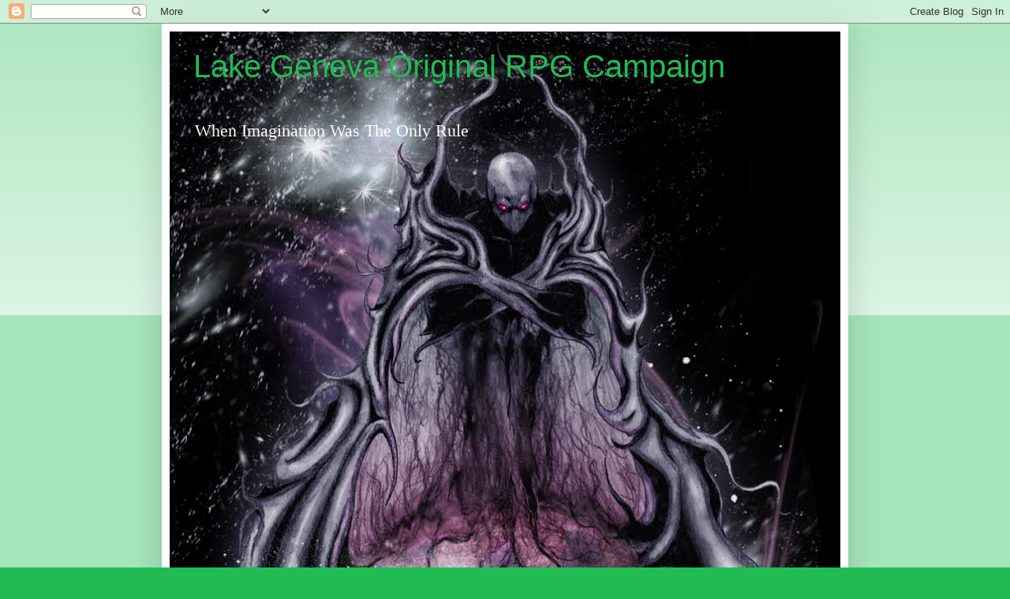

--- FILE ---
content_type: text/html; charset=UTF-8
request_url: https://lakegenevaoriginalrpg.blogspot.com/2019/11/
body_size: 16693
content:
<!DOCTYPE html>
<html class='v2' dir='ltr' lang='en'>
<head>
<link href='https://www.blogger.com/static/v1/widgets/4128112664-css_bundle_v2.css' rel='stylesheet' type='text/css'/>
<meta content='width=1100' name='viewport'/>
<meta content='text/html; charset=UTF-8' http-equiv='Content-Type'/>
<meta content='blogger' name='generator'/>
<link href='https://lakegenevaoriginalrpg.blogspot.com/favicon.ico' rel='icon' type='image/x-icon'/>
<link href='http://lakegenevaoriginalrpg.blogspot.com/2019/11/' rel='canonical'/>
<link rel="alternate" type="application/atom+xml" title="Lake Geneva Original RPG Campaign - Atom" href="https://lakegenevaoriginalrpg.blogspot.com/feeds/posts/default" />
<link rel="alternate" type="application/rss+xml" title="Lake Geneva Original RPG Campaign - RSS" href="https://lakegenevaoriginalrpg.blogspot.com/feeds/posts/default?alt=rss" />
<link rel="service.post" type="application/atom+xml" title="Lake Geneva Original RPG Campaign - Atom" href="https://www.blogger.com/feeds/6642291883699025551/posts/default" />
<!--Can't find substitution for tag [blog.ieCssRetrofitLinks]-->
<meta content='http://lakegenevaoriginalrpg.blogspot.com/2019/11/' property='og:url'/>
<meta content='Lake Geneva Original RPG Campaign' property='og:title'/>
<meta content='When Imagination Was The Only Rule' property='og:description'/>
<title>Lake Geneva Original RPG Campaign: November 2019</title>
<style type='text/css'>@font-face{font-family:'Cambria';font-style:normal;font-weight:700;font-display:swap;src:url(//fonts.gstatic.com/l/font?kit=GFDvWAB9jnWLT-HIIwkuu7V4NQ&skey=5202a3b6f5388b49&v=v18)format('woff2');unicode-range:U+0000-00FF,U+0131,U+0152-0153,U+02BB-02BC,U+02C6,U+02DA,U+02DC,U+0304,U+0308,U+0329,U+2000-206F,U+20AC,U+2122,U+2191,U+2193,U+2212,U+2215,U+FEFF,U+FFFD;}</style>
<style id='page-skin-1' type='text/css'><!--
/*
-----------------------------------------------
Blogger Template Style
Name:     Simple
Designer: Blogger
URL:      www.blogger.com
----------------------------------------------- */
/* Content
----------------------------------------------- */
body {
font: normal normal 30x Georgia, Utopia, 'Palatino Linotype', Palatino, serif;
color: #000000;
background: #21bb53 none repeat scroll top left;
padding: 0 40px 40px 40px;
}
html body .region-inner {
min-width: 0;
max-width: 100%;
width: auto;
}
h2 {
font-size: 22px;
}
a:link {
text-decoration:none;
color: #21bb53;
}
a:visited {
text-decoration:none;
color: #21bb53;
}
a:hover {
text-decoration:underline;
color: #21bb53;
}
.body-fauxcolumn-outer .fauxcolumn-inner {
background: transparent url(https://resources.blogblog.com/blogblog/data/1kt/simple/body_gradient_tile_light.png) repeat scroll top left;
_background-image: none;
}
.body-fauxcolumn-outer .cap-top {
position: absolute;
z-index: 1;
height: 400px;
width: 100%;
}
.body-fauxcolumn-outer .cap-top .cap-left {
width: 100%;
background: transparent url(https://resources.blogblog.com/blogblog/data/1kt/simple/gradients_light.png) repeat-x scroll top left;
_background-image: none;
}
.content-outer {
-moz-box-shadow: 0 0 40px rgba(0, 0, 0, .15);
-webkit-box-shadow: 0 0 5px rgba(0, 0, 0, .15);
-goog-ms-box-shadow: 0 0 10px #333333;
box-shadow: 0 0 40px rgba(0, 0, 0, .15);
margin-bottom: 1px;
}
.content-inner {
padding: 10px 10px;
}
.content-inner {
background-color: #ffffff;
}
/* Header
----------------------------------------------- */
.header-outer {
background: transparent none repeat-x scroll 0 -400px;
_background-image: none;
}
.Header h1 {
font: normal normal 40px Arial, Tahoma, Helvetica, FreeSans, sans-serif;
color: #21bb53;
text-shadow: -1px -1px 1px rgba(0, 0, 0, .2);
}
.Header h1 a {
color: #21bb53;
}
.Header .description {
font-size: 140%;
color: #ffffff;
}
.header-inner .Header .titlewrapper {
padding: 22px 30px;
}
.header-inner .Header .descriptionwrapper {
padding: 0 30px;
}
/* Tabs
----------------------------------------------- */
.tabs-inner .section:first-child {
border-top: 1px solid #eeeeee;
}
.tabs-inner .section:first-child ul {
margin-top: -1px;
border-top: 1px solid #eeeeee;
border-left: 0 solid #eeeeee;
border-right: 0 solid #eeeeee;
}
.tabs-inner .widget ul {
background: #f5f5f5 url(https://resources.blogblog.com/blogblog/data/1kt/simple/gradients_light.png) repeat-x scroll 0 -800px;
_background-image: none;
border-bottom: 1px solid #eeeeee;
margin-top: 0;
margin-left: -30px;
margin-right: -30px;
}
.tabs-inner .widget li a {
display: inline-block;
padding: .6em 1em;
font: normal normal 14px Arial, Tahoma, Helvetica, FreeSans, sans-serif;
color: #000000;
border-left: 1px solid #ffffff;
border-right: 1px solid #eeeeee;
}
.tabs-inner .widget li:first-child a {
border-left: none;
}
.tabs-inner .widget li.selected a, .tabs-inner .widget li a:hover {
color: #000000;
background-color: #eeeeee;
text-decoration: none;
}
/* Columns
----------------------------------------------- */
.main-outer {
border-top: 0 solid #eeeeee;
}
.fauxcolumn-left-outer .fauxcolumn-inner {
border-right: 1px solid #eeeeee;
}
.fauxcolumn-right-outer .fauxcolumn-inner {
border-left: 1px solid #eeeeee;
}
/* Headings
----------------------------------------------- */
div.widget > h2,
div.widget h2.title {
margin: 0 0 1em 0;
font: normal bold 11px Arial, Tahoma, Helvetica, FreeSans, sans-serif;
color: #000000;
}
/* Widgets
----------------------------------------------- */
.widget .zippy {
color: #999999;
text-shadow: 2px 2px 1px rgba(0, 0, 0, .1);
}
.widget .popular-posts ul {
list-style: none;
}
/* Posts
----------------------------------------------- */
h2.date-header {
font: normal bold 11px Arial, Tahoma, Helvetica, FreeSans, sans-serif;
}
.date-header span {
background-color: transparent;
color: #000000;
padding: inherit;
letter-spacing: inherit;
margin: inherit;
}
.main-inner {
padding-top: 30px;
padding-bottom: 30px;
}
.main-inner .column-center-inner {
padding: 0 15px;
}
.main-inner .column-center-inner .section {
margin: 0 15px;
}
.post {
margin: 0 0 25px 0;
}
h3.post-title, .comments h4 {
font: normal bold 22px Cambria;
margin: .75em 0 0;
}
.post-body {
font-size: 110%;
line-height: 1.4;
position: relative;
}
.post-body img, .post-body .tr-caption-container, .Profile img, .Image img,
.BlogList .item-thumbnail img {
padding: 2px;
background: #ffffff;
border: 1px solid #eeeeee;
-moz-box-shadow: 1px 1px 5px rgba(0, 0, 0, .1);
-webkit-box-shadow: 1px 1px 5px rgba(0, 0, 0, .1);
box-shadow: 1px 1px 5px rgba(0, 0, 0, .1);
}
.post-body img, .post-body .tr-caption-container {
padding: 5px;
}
.post-body .tr-caption-container {
color: #000000;
}
.post-body .tr-caption-container img {
padding: 0;
background: transparent;
border: none;
-moz-box-shadow: 0 0 0 rgba(0, 0, 0, .1);
-webkit-box-shadow: 0 0 0 rgba(0, 0, 0, .1);
box-shadow: 0 0 0 rgba(0, 0, 0, .1);
}
.post-header {
margin: 0 0 1.5em;
line-height: 1.6;
font-size: 90%;
}
.post-footer {
margin: 20px -2px 0;
padding: 5px 10px;
color: #666666;
background-color: #f9f9f9;
border-bottom: 1px solid #eeeeee;
line-height: 1.6;
font-size: 90%;
}
#comments .comment-author {
padding-top: 1.5em;
border-top: 1px solid #eeeeee;
background-position: 0 1.5em;
}
#comments .comment-author:first-child {
padding-top: 0;
border-top: none;
}
.avatar-image-container {
margin: .2em 0 0;
}
#comments .avatar-image-container img {
border: 1px solid #eeeeee;
}
/* Comments
----------------------------------------------- */
.comments .comments-content .icon.blog-author {
background-repeat: no-repeat;
background-image: url([data-uri]);
}
.comments .comments-content .loadmore a {
border-top: 1px solid #999999;
border-bottom: 1px solid #999999;
}
.comments .comment-thread.inline-thread {
background-color: #f9f9f9;
}
.comments .continue {
border-top: 2px solid #999999;
}
/* Accents
---------------------------------------------- */
.section-columns td.columns-cell {
border-left: 1px solid #eeeeee;
}
.blog-pager {
background: transparent none no-repeat scroll top center;
}
.blog-pager-older-link, .home-link,
.blog-pager-newer-link {
background-color: #ffffff;
padding: 5px;
}
.footer-outer {
border-top: 0 dashed #bbbbbb;
}
/* Mobile
----------------------------------------------- */
body.mobile  {
background-size: auto;
}
.mobile .body-fauxcolumn-outer {
background: transparent none repeat scroll top left;
}
.mobile .body-fauxcolumn-outer .cap-top {
background-size: 100% auto;
}
.mobile .content-outer {
-webkit-box-shadow: 0 0 3px rgba(0, 0, 0, .15);
box-shadow: 0 0 3px rgba(0, 0, 0, .15);
}
.mobile .tabs-inner .widget ul {
margin-left: 0;
margin-right: 0;
}
.mobile .post {
margin: 0;
}
.mobile .main-inner .column-center-inner .section {
margin: 0;
}
.mobile .date-header span {
padding: 0.1em 10px;
margin: 0 -10px;
}
.mobile h3.post-title {
margin: 0;
}
.mobile .blog-pager {
background: transparent none no-repeat scroll top center;
}
.mobile .footer-outer {
border-top: none;
}
.mobile .main-inner, .mobile .footer-inner {
background-color: #ffffff;
}
.mobile-index-contents {
color: #000000;
}
.mobile-link-button {
background-color: #21bb53;
}
.mobile-link-button a:link, .mobile-link-button a:visited {
color: #ffffff;
}
.mobile .tabs-inner .section:first-child {
border-top: none;
}
.mobile .tabs-inner .PageList .widget-content {
background-color: #eeeeee;
color: #000000;
border-top: 1px solid #eeeeee;
border-bottom: 1px solid #eeeeee;
}
.mobile .tabs-inner .PageList .widget-content .pagelist-arrow {
border-left: 1px solid #eeeeee;
}

--></style>
<style id='template-skin-1' type='text/css'><!--
body {
min-width: 870px;
}
.content-outer, .content-fauxcolumn-outer, .region-inner {
min-width: 870px;
max-width: 870px;
_width: 870px;
}
.main-inner .columns {
padding-left: 0;
padding-right: 310px;
}
.main-inner .fauxcolumn-center-outer {
left: 0;
right: 310px;
/* IE6 does not respect left and right together */
_width: expression(this.parentNode.offsetWidth -
parseInt("0") -
parseInt("310px") + 'px');
}
.main-inner .fauxcolumn-left-outer {
width: 0;
}
.main-inner .fauxcolumn-right-outer {
width: 310px;
}
.main-inner .column-left-outer {
width: 0;
right: 100%;
margin-left: -0;
}
.main-inner .column-right-outer {
width: 310px;
margin-right: -310px;
}
#layout {
min-width: 0;
}
#layout .content-outer {
min-width: 0;
width: 800px;
}
#layout .region-inner {
min-width: 0;
width: auto;
}
body#layout div.add_widget {
padding: 8px;
}
body#layout div.add_widget a {
margin-left: 32px;
}
--></style>
<link href='https://www.blogger.com/dyn-css/authorization.css?targetBlogID=6642291883699025551&amp;zx=6e8e296d-aa0a-4aa0-a18e-15725fc74f05' media='none' onload='if(media!=&#39;all&#39;)media=&#39;all&#39;' rel='stylesheet'/><noscript><link href='https://www.blogger.com/dyn-css/authorization.css?targetBlogID=6642291883699025551&amp;zx=6e8e296d-aa0a-4aa0-a18e-15725fc74f05' rel='stylesheet'/></noscript>
<meta name='google-adsense-platform-account' content='ca-host-pub-1556223355139109'/>
<meta name='google-adsense-platform-domain' content='blogspot.com'/>

</head>
<body class='loading variant-pale'>
<div class='navbar section' id='navbar' name='Navbar'><div class='widget Navbar' data-version='1' id='Navbar1'><script type="text/javascript">
    function setAttributeOnload(object, attribute, val) {
      if(window.addEventListener) {
        window.addEventListener('load',
          function(){ object[attribute] = val; }, false);
      } else {
        window.attachEvent('onload', function(){ object[attribute] = val; });
      }
    }
  </script>
<div id="navbar-iframe-container"></div>
<script type="text/javascript" src="https://apis.google.com/js/platform.js"></script>
<script type="text/javascript">
      gapi.load("gapi.iframes:gapi.iframes.style.bubble", function() {
        if (gapi.iframes && gapi.iframes.getContext) {
          gapi.iframes.getContext().openChild({
              url: 'https://www.blogger.com/navbar/6642291883699025551?origin\x3dhttps://lakegenevaoriginalrpg.blogspot.com',
              where: document.getElementById("navbar-iframe-container"),
              id: "navbar-iframe"
          });
        }
      });
    </script><script type="text/javascript">
(function() {
var script = document.createElement('script');
script.type = 'text/javascript';
script.src = '//pagead2.googlesyndication.com/pagead/js/google_top_exp.js';
var head = document.getElementsByTagName('head')[0];
if (head) {
head.appendChild(script);
}})();
</script>
</div></div>
<div class='body-fauxcolumns'>
<div class='fauxcolumn-outer body-fauxcolumn-outer'>
<div class='cap-top'>
<div class='cap-left'></div>
<div class='cap-right'></div>
</div>
<div class='fauxborder-left'>
<div class='fauxborder-right'></div>
<div class='fauxcolumn-inner'>
</div>
</div>
<div class='cap-bottom'>
<div class='cap-left'></div>
<div class='cap-right'></div>
</div>
</div>
</div>
<div class='content'>
<div class='content-fauxcolumns'>
<div class='fauxcolumn-outer content-fauxcolumn-outer'>
<div class='cap-top'>
<div class='cap-left'></div>
<div class='cap-right'></div>
</div>
<div class='fauxborder-left'>
<div class='fauxborder-right'></div>
<div class='fauxcolumn-inner'>
</div>
</div>
<div class='cap-bottom'>
<div class='cap-left'></div>
<div class='cap-right'></div>
</div>
</div>
</div>
<div class='content-outer'>
<div class='content-cap-top cap-top'>
<div class='cap-left'></div>
<div class='cap-right'></div>
</div>
<div class='fauxborder-left content-fauxborder-left'>
<div class='fauxborder-right content-fauxborder-right'></div>
<div class='content-inner'>
<header>
<div class='header-outer'>
<div class='header-cap-top cap-top'>
<div class='cap-left'></div>
<div class='cap-right'></div>
</div>
<div class='fauxborder-left header-fauxborder-left'>
<div class='fauxborder-right header-fauxborder-right'></div>
<div class='region-inner header-inner'>
<div class='header section' id='header' name='Header'><div class='widget Header' data-version='1' id='Header1'>
<div id='header-inner' style='background-image: url("https://blogger.googleusercontent.com/img/b/R29vZ2xl/AVvXsEhF0FB9P7j1fHlLrRlevR9X_npicD-6FayHUzXmouJ3VL9wuBpKgdvXdfSKY8_Va67WzQGwI0B_cScWAYdARgzmxhlKqz8UcdNsQVj51GXkY8iUZxdgAzfQHzI-WKPrGuxTfyBoAzDut-Xf/s1100/Dark+God+%252872dpi%2529.jpg"); background-position: left; width: 850px; min-height: 1100px; _height: 1100px; background-repeat: no-repeat; '>
<div class='titlewrapper' style='background: transparent'>
<h1 class='title' style='background: transparent; border-width: 0px'>
<a href='https://lakegenevaoriginalrpg.blogspot.com/'>
Lake Geneva Original RPG Campaign
</a>
</h1>
</div>
<div class='descriptionwrapper'>
<p class='description'><span>When Imagination Was The Only Rule</span></p>
</div>
</div>
</div></div>
</div>
</div>
<div class='header-cap-bottom cap-bottom'>
<div class='cap-left'></div>
<div class='cap-right'></div>
</div>
</div>
</header>
<div class='tabs-outer'>
<div class='tabs-cap-top cap-top'>
<div class='cap-left'></div>
<div class='cap-right'></div>
</div>
<div class='fauxborder-left tabs-fauxborder-left'>
<div class='fauxborder-right tabs-fauxborder-right'></div>
<div class='region-inner tabs-inner'>
<div class='tabs no-items section' id='crosscol' name='Cross-Column'></div>
<div class='tabs no-items section' id='crosscol-overflow' name='Cross-Column 2'></div>
</div>
</div>
<div class='tabs-cap-bottom cap-bottom'>
<div class='cap-left'></div>
<div class='cap-right'></div>
</div>
</div>
<div class='main-outer'>
<div class='main-cap-top cap-top'>
<div class='cap-left'></div>
<div class='cap-right'></div>
</div>
<div class='fauxborder-left main-fauxborder-left'>
<div class='fauxborder-right main-fauxborder-right'></div>
<div class='region-inner main-inner'>
<div class='columns fauxcolumns'>
<div class='fauxcolumn-outer fauxcolumn-center-outer'>
<div class='cap-top'>
<div class='cap-left'></div>
<div class='cap-right'></div>
</div>
<div class='fauxborder-left'>
<div class='fauxborder-right'></div>
<div class='fauxcolumn-inner'>
</div>
</div>
<div class='cap-bottom'>
<div class='cap-left'></div>
<div class='cap-right'></div>
</div>
</div>
<div class='fauxcolumn-outer fauxcolumn-left-outer'>
<div class='cap-top'>
<div class='cap-left'></div>
<div class='cap-right'></div>
</div>
<div class='fauxborder-left'>
<div class='fauxborder-right'></div>
<div class='fauxcolumn-inner'>
</div>
</div>
<div class='cap-bottom'>
<div class='cap-left'></div>
<div class='cap-right'></div>
</div>
</div>
<div class='fauxcolumn-outer fauxcolumn-right-outer'>
<div class='cap-top'>
<div class='cap-left'></div>
<div class='cap-right'></div>
</div>
<div class='fauxborder-left'>
<div class='fauxborder-right'></div>
<div class='fauxcolumn-inner'>
</div>
</div>
<div class='cap-bottom'>
<div class='cap-left'></div>
<div class='cap-right'></div>
</div>
</div>
<!-- corrects IE6 width calculation -->
<div class='columns-inner'>
<div class='column-center-outer'>
<div class='column-center-inner'>
<div class='main section' id='main' name='Main'><div class='widget Blog' data-version='1' id='Blog1'>
<div class='blog-posts hfeed'>

          <div class="date-outer">
        
<h2 class='date-header'><span>Tuesday, November 19, 2019</span></h2>

          <div class="date-posts">
        
<div class='post-outer'>
<div class='post hentry uncustomized-post-template' itemprop='blogPost' itemscope='itemscope' itemtype='http://schema.org/BlogPosting'>
<meta content='https://blogger.googleusercontent.com/img/b/R29vZ2xl/AVvXsEgeuXcgUyLEqU_KTg47yK0QVGDJnM8YUXQko-jrqat1bp_mdqUCM2wSa1oz9_L6O73i4M1TqHfU3nZHoVYwM4UzG6kLGG7ULtOlKCkLw3TTzexE_VrrNiG1IwXPpB3YJ8wM3TDr09Vm_KD3/s400/RBL+book+cover+-+Merlynd+8.5inx11in.jpg' itemprop='image_url'/>
<meta content='6642291883699025551' itemprop='blogId'/>
<meta content='6727485582434615913' itemprop='postId'/>
<a name='6727485582434615913'></a>
<h3 class='post-title entry-title' itemprop='name'>
<a href='https://lakegenevaoriginalrpg.blogspot.com/2019/11/merlynd-magician-on-target-for-early.html'>Merlynd the Magician on Target for Early December Release</a>
</h3>
<div class='post-header'>
<div class='post-header-line-1'></div>
</div>
<div class='post-body entry-content' id='post-body-6727485582434615913' itemprop='description articleBody'>
<h3>
<span style="background-color: white; color: #1c1e21; font-family: 'Helvetica Neue', Helvetica, Arial, sans-serif; font-size: 14px; line-height: 19.32px;"><b>OK. <i>Merlynd the Magician</i> has been laid out and we are going over pre-press proofing today and the next, giving it a final look. It will then, with the 3 special color prints and the 1 special bonus print, be sent along to our printer (uploaded). From there that takes about 7 days until they ship to our fulfiller, Paul Stormberg, in the US. Then he has to weigh the combined single items for shipping costs. Then we will e-mail its availability to those on our list and post here and elsewhere about its availability and go live! And you thought these things were easy?? Nope. But they are a joy in the long road to producing them.</b></span></h3>
<div>
<span style="background-color: white; color: #1c1e21; font-family: 'Helvetica Neue', Helvetica, Arial, sans-serif; font-size: 14px; line-height: 19.32px;"><b><br /></b></span></div>
<div>
<span style="background-color: white; color: #1c1e21; font-family: 'Helvetica Neue', Helvetica, Arial, sans-serif; font-size: 14px; line-height: 19.32px;"><b>Sign up for our mailing list to be informed 24 hours before we go live:</b></span></div>
<div>
<span style="background-color: white; color: #1c1e21; font-family: 'Helvetica Neue', Helvetica, Arial, sans-serif; font-size: 14px; line-height: 19.32px;"><b><br /></b></span></div>
<div>
<span style="background-color: white; font-size: 14px; line-height: 19.32px;"><span style="color: #1c1e21; font-family: Helvetica Neue, Helvetica, Arial, sans-serif;"><b><a href="mailto:mailinglist@threelinestudio.com">mailinglist@threelinestudio.com</a></b></span></span></div>
<div>
<span style="background-color: white; color: #1c1e21; font-family: 'Helvetica Neue', Helvetica, Arial, sans-serif; font-size: 14px; line-height: 19.32px;"><b><br /></b></span></div>
<div>
<span style="background-color: white; color: #1c1e21; font-family: 'Helvetica Neue', Helvetica, Arial, sans-serif; font-size: 14px; line-height: 19.32px;"><b>More Info here: &nbsp;</b></span><span style="color: #1c1e21; font-family: Helvetica Neue, Helvetica, Arial, sans-serif;"><span style="font-size: 14px; line-height: 19.32px;"><b><a href="https://www.facebook.com/threelinestudio/">https://www.facebook.com/threelinestudio/</a></b></span></span></div>
<div>
<span style="color: #1c1e21; font-family: Helvetica Neue, Helvetica, Arial, sans-serif;"><span style="font-size: 14px; line-height: 19.32px;"><br /></span></span></div>
<div class="separator" style="clear: both; text-align: center;">
<a href="https://blogger.googleusercontent.com/img/b/R29vZ2xl/AVvXsEgeuXcgUyLEqU_KTg47yK0QVGDJnM8YUXQko-jrqat1bp_mdqUCM2wSa1oz9_L6O73i4M1TqHfU3nZHoVYwM4UzG6kLGG7ULtOlKCkLw3TTzexE_VrrNiG1IwXPpB3YJ8wM3TDr09Vm_KD3/s1600/RBL+book+cover+-+Merlynd+8.5inx11in.jpg" imageanchor="1" style="margin-left: 1em; margin-right: 1em;"><img border="0" data-original-height="1036" data-original-width="1600" height="258" src="https://blogger.googleusercontent.com/img/b/R29vZ2xl/AVvXsEgeuXcgUyLEqU_KTg47yK0QVGDJnM8YUXQko-jrqat1bp_mdqUCM2wSa1oz9_L6O73i4M1TqHfU3nZHoVYwM4UzG6kLGG7ULtOlKCkLw3TTzexE_VrrNiG1IwXPpB3YJ8wM3TDr09Vm_KD3/s400/RBL+book+cover+-+Merlynd+8.5inx11in.jpg" width="400" /></a></div>
<div>
<span style="color: #1c1e21; font-family: Helvetica Neue, Helvetica, Arial, sans-serif;"><span style="font-size: 14px; line-height: 19.32px;"><br /></span></span></div>
<div style='clear: both;'></div>
</div>
<div class='post-footer'>
<div class='post-footer-line post-footer-line-1'>
<span class='post-author vcard'>
Posted by
<span class='fn' itemprop='author' itemscope='itemscope' itemtype='http://schema.org/Person'>
<meta content='https://www.blogger.com/profile/17648200357715492214' itemprop='url'/>
<a class='g-profile' href='https://www.blogger.com/profile/17648200357715492214' rel='author' title='author profile'>
<span itemprop='name'>Rob Kuntz</span>
</a>
</span>
</span>
<span class='post-timestamp'>
at
<meta content='http://lakegenevaoriginalrpg.blogspot.com/2019/11/merlynd-magician-on-target-for-early.html' itemprop='url'/>
<a class='timestamp-link' href='https://lakegenevaoriginalrpg.blogspot.com/2019/11/merlynd-magician-on-target-for-early.html' rel='bookmark' title='permanent link'><abbr class='published' itemprop='datePublished' title='2019-11-19T11:21:00-08:00'>11:21&#8239;AM</abbr></a>
</span>
<span class='post-comment-link'>
<a class='comment-link' href='https://lakegenevaoriginalrpg.blogspot.com/2019/11/merlynd-magician-on-target-for-early.html#comment-form' onclick=''>
No comments:
  </a>
</span>
<span class='post-icons'>
<span class='item-control blog-admin pid-1523903269'>
<a href='https://www.blogger.com/post-edit.g?blogID=6642291883699025551&postID=6727485582434615913&from=pencil' title='Edit Post'>
<img alt='' class='icon-action' height='18' src='https://resources.blogblog.com/img/icon18_edit_allbkg.gif' width='18'/>
</a>
</span>
</span>
<div class='post-share-buttons goog-inline-block'>
<a class='goog-inline-block share-button sb-email' href='https://www.blogger.com/share-post.g?blogID=6642291883699025551&postID=6727485582434615913&target=email' target='_blank' title='Email This'><span class='share-button-link-text'>Email This</span></a><a class='goog-inline-block share-button sb-blog' href='https://www.blogger.com/share-post.g?blogID=6642291883699025551&postID=6727485582434615913&target=blog' onclick='window.open(this.href, "_blank", "height=270,width=475"); return false;' target='_blank' title='BlogThis!'><span class='share-button-link-text'>BlogThis!</span></a><a class='goog-inline-block share-button sb-twitter' href='https://www.blogger.com/share-post.g?blogID=6642291883699025551&postID=6727485582434615913&target=twitter' target='_blank' title='Share to X'><span class='share-button-link-text'>Share to X</span></a><a class='goog-inline-block share-button sb-facebook' href='https://www.blogger.com/share-post.g?blogID=6642291883699025551&postID=6727485582434615913&target=facebook' onclick='window.open(this.href, "_blank", "height=430,width=640"); return false;' target='_blank' title='Share to Facebook'><span class='share-button-link-text'>Share to Facebook</span></a><a class='goog-inline-block share-button sb-pinterest' href='https://www.blogger.com/share-post.g?blogID=6642291883699025551&postID=6727485582434615913&target=pinterest' target='_blank' title='Share to Pinterest'><span class='share-button-link-text'>Share to Pinterest</span></a>
</div>
</div>
<div class='post-footer-line post-footer-line-2'>
<span class='post-labels'>
</span>
</div>
<div class='post-footer-line post-footer-line-3'>
<span class='post-location'>
</span>
</div>
</div>
</div>
</div>

        </div></div>
      
</div>
<div class='blog-pager' id='blog-pager'>
<span id='blog-pager-newer-link'>
<a class='blog-pager-newer-link' href='https://lakegenevaoriginalrpg.blogspot.com/search?updated-max=2025-10-14T12:49:00-07:00&amp;max-results=7&amp;reverse-paginate=true' id='Blog1_blog-pager-newer-link' title='Newer Posts'>Newer Posts</a>
</span>
<span id='blog-pager-older-link'>
<a class='blog-pager-older-link' href='https://lakegenevaoriginalrpg.blogspot.com/search?updated-max=2019-11-19T11:21:00-08:00&amp;max-results=7' id='Blog1_blog-pager-older-link' title='Older Posts'>Older Posts</a>
</span>
<a class='home-link' href='https://lakegenevaoriginalrpg.blogspot.com/'>Home</a>
</div>
<div class='clear'></div>
<div class='blog-feeds'>
<div class='feed-links'>
Subscribe to:
<a class='feed-link' href='https://lakegenevaoriginalrpg.blogspot.com/feeds/posts/default' target='_blank' type='application/atom+xml'>Comments (Atom)</a>
</div>
</div>
</div></div>
</div>
</div>
<div class='column-left-outer'>
<div class='column-left-inner'>
<aside>
</aside>
</div>
</div>
<div class='column-right-outer'>
<div class='column-right-inner'>
<aside>
<div class='sidebar section' id='sidebar-right-1'><div class='widget HTML' data-version='1' id='HTML1'>
<h2 class='title'>* CONTACT ROB KUNTZ &amp; THREE LINE STUDIO *</h2>
<div class='widget-content'>
<script src="https://static.elfsight.com/platform/platform.js" data-use-service-core defer></script>
<div class="elfsight-app-2325acf0-ccbe-4e8b-9330-4a373c60ad55" data-elfsight-app-lazy></div>
</div>
<div class='clear'></div>
</div><div class='widget Image' data-version='1' id='Image10'>
<h2>* THREE LINE STUDIO STORE *</h2>
<div class='widget-content'>
<a href='https://threelinestudiostore.com/'>
<img alt='* THREE LINE STUDIO STORE *' height='152' id='Image10_img' src='https://blogger.googleusercontent.com/img/a/AVvXsEi5_26jfNdgKjlNVs-mnS3j45BkpGC3XltkbrgSx-wQG5FAykHdmLf7OE4C4IAchs8bG5nd7CkIHpxwNh9AWKq6kM5gyD5oErsV4PUhOpN8y4KndHImpyiwdWCmF2OBoHSDrNl13y3AfCL5L_L3SpecVDodzHXGsuXFJKPjbIrRFuNjFquWDNL-mYdFF8Ge=s250' width='250'/>
</a>
<br/>
</div>
<div class='clear'></div>
</div><div class='widget Image' data-version='1' id='Image1'>
<h2>* ROBERT J. KUNTZ PUBLISHING COMPANY *</h2>
<div class='widget-content'>
<a href='http://www.threelinestudio.com/'>
<img alt='* ROBERT J. KUNTZ PUBLISHING COMPANY *' height='250' id='Image1_img' src='https://blogger.googleusercontent.com/img/b/R29vZ2xl/AVvXsEi6Gyg7yd9nvxdbXTNpMbyEVcCXzSPcG8g1LyeG-AjDD38wlkOLQNU6rXD7kIYnXaKxz0kfnz5uFgV_p0F1K1kWXdY1UAY5JjHSD36cC4rFC736fui73rGgNM1GJXlmOd1WuNi_ZD8cTDLF/s250/TLS+logo+twitter.png' width='250'/>
</a>
<br/>
</div>
<div class='clear'></div>
</div><div class='widget Image' data-version='1' id='Image19'>
<h2>* INTO THE WILD BLUE YONDER *</h2>
<div class='widget-content'>
<a href='https://www.tfott.com/product-page/into-the-wild-blue-yonder-a-journey-through-blackmoor-s-dark-realm-1'>
<img alt='* INTO THE WILD BLUE YONDER *' height='334' id='Image19_img' src='https://blogger.googleusercontent.com/img/a/AVvXsEiluDIgk-UMqpJhhOwCCzU9aKqiL7uFAeOIkJOfTjP4eaMrYTuF0COr57oFXrx6JjrAPedRyRFj-xac1b515OP41XVAKYEDvqFQpT25z31bPhTrfyEQyj7D8oG9p3sPRGX8vJYPrsn6CAHS8y4WcvfymGtPlHGPFuKS8udcq-fmSQtyubUiOeFgVoBlCYQT=s334' width='250'/>
</a>
<br/>
</div>
<div class='clear'></div>
</div><div class='widget Image' data-version='1' id='Image16'>
<h2>* LIVING ROOMS *</h2>
<div class='widget-content'>
<a href='https://threelinestudiostore.com/LIVING-ROOMS-p648595863'>
<img alt='* LIVING ROOMS *' height='324' id='Image16_img' src='https://blogger.googleusercontent.com/img/a/AVvXsEhV1-DIs-AWzp4opFMPz7O-y75-7t3_kZfMo9gv5aftQeuE1YmYBwe1tU5Z_S0wP7ceJIBGukjmEfHbL7LKFyJJNFx5Ht22HeEk4rAjrSd3Eagmy6Lol_fldOtpRWWeJg7vF4BwufsR834drPpRlzz-BrMYvMNrOwXdlzb55D93cUjf_0KodW0yc9h2oK0Y=s324' width='250'/>
</a>
<br/>
</div>
<div class='clear'></div>
</div><div class='widget Image' data-version='1' id='Image17'>
<h2>* BEYOND THE LIVING ROOM *</h2>
<div class='widget-content'>
<a href='https://threelinestudiostore.com/BEYOND-THE-LIVING-ROOM-p631917249'>
<img alt='* BEYOND THE LIVING ROOM *' height='324' id='Image17_img' src='https://blogger.googleusercontent.com/img/a/AVvXsEj0CyoHfpszUd5u8_H5OAIf37uDG9de8B0fB2gQ-2sKIUW2tOr9eAOfJgDjE9JoqOaTYUuKIz3IvOLHxFJOQufIit5RpHTYRjRsORCP4mw6TSkqvj2khQkjEPEGemHQC8u4gFfCziGw2T3nVqPqYFkOi1PSL1krjaVl9M6JpKasSQ9A6I8yRsLDLHnAI0KV=s324' width='250'/>
</a>
<br/>
</div>
<div class='clear'></div>
</div><div class='widget Image' data-version='1' id='Image18'>
<h2>* THE OPEN FORM BROADSIDE *</h2>
<div class='widget-content'>
<a href='https://threelinestudiostore.com/THE-OPEN-FORM-BROADSIDE-Issue-1-p648962934'>
<img alt='* THE OPEN FORM BROADSIDE *' height='324' id='Image18_img' src='https://blogger.googleusercontent.com/img/a/AVvXsEh3jiZVgcdUD2I-hYX50A5vhswiPMvtcwEoalQJdy4DhaIjEAlcMuv3_HCWSiholwDOKqxuNqMAuAER6COHQYUfRjbShTXXWQMWahYu-DapDkLspi9p83oFV73U02_SXqGCHYqGbthFjoUYG2L_4rB4p7-JYx8XSCU7Qd6ZEuTqNS4CCA5VOUtxNeCvZMHo=s324' width='250'/>
</a>
<br/>
</div>
<div class='clear'></div>
</div><div class='widget Image' data-version='1' id='Image14'>
<h2>* THE 4TH CATEGORY *</h2>
<div class='widget-content'>
<a href='https://threelinestudiostore.com/THE-4TH-CATEGORY-p628165080'>
<img alt='* THE 4TH CATEGORY *' height='374' id='Image14_img' src='https://blogger.googleusercontent.com/img/a/AVvXsEiHAaatWKl3Lh1sxNzfQ0sUKcJF66gHPm1H5VzkN1wJ23MDx2MPVQFOutMI-LdWboCZGHCjWl8LQtz4_OjSem1J7cr4ilnElm6UXKHUyE5yWUaHYCPv7lvnBgbqyFuPwn4ZWDjvnvP9jCp5bIsx6ydEulj6TPhndVZ7i0MsQQGgf0Ck-cVOeV0wwpcqM2WY=s374' width='250'/>
</a>
<br/>
</div>
<div class='clear'></div>
</div><div class='widget Image' data-version='1' id='Image13'>
<h2>* ERKAT *</h2>
<div class='widget-content'>
<a href='https://threelinestudiostore.com/EL-RAJA-KEYS-ARCANE-TREASURY-p570177723'>
<img alt='* ERKAT *' height='319' id='Image13_img' src='https://blogger.googleusercontent.com/img/a/AVvXsEjl42nVc2ocZl9Z3yGiu-3h1V0El6xJxjS6rGoIetQT1PK56QrcHamR8xwBZIqDCrI-whzftYIfyVd8VFhwWx1i7mF1HjQre-cRCGJycgREUnIVHxqJIWJykvhjzb1HSEePKLwzjm2Rx4v-5TBN-i5JjWQpIId9z5sdjikuIjYES4CJs-O26KBAsaXHBacw=s319' width='250'/>
</a>
<br/>
</div>
<div class='clear'></div>
</div><div class='widget Image' data-version='1' id='Image12'>
<h2>* THE RETURN OF ROBILAR *</h2>
<div class='widget-content'>
<a href='https://threelinestudiostore.com/THE-RETURN-OF-ROBILAR-p570182683'>
<img alt='* THE RETURN OF ROBILAR *' height='324' id='Image12_img' src='https://blogger.googleusercontent.com/img/a/AVvXsEhNCTKIIWnKF5oJdesq1r3AlrTTUnQnKHJvsOhdUqaH_PdufKZar83WJX55iZoEbb2dwiKpTomPhnwBOJiAb3g4RCaYH285IZLDakFQTv38V9lm2J8_JNejlpp-kfnq6_3lWofWWYWigPjf3S7_PbN0GLU4M9kE6WVqRVk2RzOJzExn4euvo9Pu9XDaUU4P=s324' width='250'/>
</a>
<br/>
</div>
<div class='clear'></div>
</div><div class='widget Image' data-version='1' id='Image11'>
<h2>* DARK DRUIDS *</h2>
<div class='widget-content'>
<a href='https://threelinestudiostore.com/DARK-DRUIDS-p552048392'>
<img alt='* DARK DRUIDS *' height='323' id='Image11_img' src='https://blogger.googleusercontent.com/img/a/AVvXsEiSuMUPdjVHo2GKzIAYI1ojNxD84pJYkwXlykBTA8efZ3M5uCfMHOr37GXz39z6E9CahGhYE9XNV9xHlOYgtNYh5PkIwiwnAmj4v4GGbR1i3z_-uL2641dy5hRFWDm0qHIcUBHpGjP3A4_hztE7a8F4ODZxZh6myRhc_Y2zgehSGuEmjql-QQoHW2kBGOkL=s323' width='250'/>
</a>
<br/>
</div>
<div class='clear'></div>
</div><div class='widget Image' data-version='1' id='Image8'>
<h2>* GARGAX'S GLORIOUS GEWGAWS *</h2>
<div class='widget-content'>
<a href='https://threelinestudiostore.com/GARGAXS-GLORIOUS-GEWGAWS-p527955306'>
<img alt='* GARGAX&#39;S GLORIOUS GEWGAWS *' height='324' id='Image8_img' src='https://blogger.googleusercontent.com/img/a/AVvXsEiN7GiiyhgsdBll_AHvFdcVwf1KFopwT63y09yrU4KdaFU6N8vYkVol1Spvr8wiPfuE54BvLaSP4VLsguYji4mmVCQ3L4JU9kJwcacoKRHp3mNE7XnuyOfMHacT19wdhmFj1-BF9ubrwWAO_OP10XLpHt3OVqjlx6PQfsQdEp-DxD6lRVDKG8Vsm9vLrg=s324' width='250'/>
</a>
<br/>
</div>
<div class='clear'></div>
</div><div class='widget Image' data-version='1' id='Image9'>
<h2>* PRYCE'S PRICE *</h2>
<div class='widget-content'>
<a href='https://threelinestudiostore.com/PRYCES-PRICE-p527991393'>
<img alt='* PRYCE&#39;S PRICE *' height='323' id='Image9_img' src='https://blogger.googleusercontent.com/img/a/AVvXsEj8enqZ6iLwWk8YlQTm-4WU9OMg09gC4DqQtwnoewJGF6lvNBc3iZuWywUPb0eStMArlnXTij4mWh-Knq5JOapWJCmzJBz6eCeZeJVQPYe1JSD7WVPWaE0q_p6r7NFR0kYptCjPUPlBAbqI-bncAaoKE6QrRX_9VQuDCUBZV_aCnNXtVY061vd-DCtqCg=s323' width='250'/>
</a>
<br/>
</div>
<div class='clear'></div>
</div><div class='widget Image' data-version='1' id='Image7'>
<h2>* MERLYND THE MAGICIAN *</h2>
<div class='widget-content'>
<a href='https://www.tlbgames.com/collections/the-red-book-line/products/merlynd-the-magician'>
<img alt='* MERLYND THE MAGICIAN *' height='246' id='Image7_img' src='https://blogger.googleusercontent.com/img/b/R29vZ2xl/AVvXsEie_XZyYZSZI6lYeIo-d7ZatQ0n76Akl7xhgty2xy6UVtmStgKLSNo3uT5Pex0Z5ZSs2agR38RB3o4pNtZoUa3p5zpYXoQEJtYIaAOdFej-tDdzQgG2yIQ1LmxaIAvxZ8gk8hNGuYY03Gqe/s250/montage+Merlynd+cover+and+4+prints+FINAL+LOW+RES.jpg' width='250'/>
</a>
<br/>
</div>
<div class='clear'></div>
</div><div class='widget Image' data-version='1' id='Image4'>
<h2>* DAVE ARNESON'S TRUE GENIUS *</h2>
<div class='widget-content'>
<a href='https://threelinestudiostore.com/DAVE-ARNESONS-TRUE-GENIUS-p546587973'>
<img alt='* DAVE ARNESON&#39;S TRUE GENIUS *' height='372' id='Image4_img' src='https://blogger.googleusercontent.com/img/b/R29vZ2xl/AVvXsEhdUKfjd9MtKIXvF1ReWyyKGq4k5cq3ToaJpGVzE-4cdTfFGxbjsiAFgSu7WnyCkLC9DO6uLZuG2_36PuDT8l-wBNAJDrvGGCm9gHUJWGDrNsiTq09xSfYlGO_P5wfJ7wdkTFPtf0EvT2zl/s372/Dave+Arneson%2527s+True+Genius+front+cover.jpg' width='250'/>
</a>
<br/>
</div>
<div class='clear'></div>
</div><div class='widget Image' data-version='1' id='Image5'>
<h2>* ERKA DVD &amp; USB *</h2>
<div class='widget-content'>
<a href='https://www.tlbgames.com/collections/archive'>
<img alt='* ERKA DVD &amp; USB *' height='359' id='Image5_img' src='https://blogger.googleusercontent.com/img/b/R29vZ2xl/AVvXsEjPxhM8tsJd2LDnM8WkgFCHohFA7DF_orCyBhQZGX1eOkOBF4lXKMFB7HKZpupAuvSPxhEWuWgRXoOiCiLbAKCGtQZptYV3vGAURRNdkDhHsimI7kwOumizKTrLirgK5tfizBhhp0HQHKAg/s359/El+Raja+Key+DVD+case+insert+front.png' width='250'/>
</a>
<br/>
</div>
<div class='clear'></div>
</div><div class='widget Image' data-version='1' id='Image3'>
<h2>* SUNKEN CITY MODULE *</h2>
<div class='widget-content'>
<a href='https://www.tlbgames.com/collections/modules'>
<img alt='* SUNKEN CITY MODULE *' height='387' id='Image3_img' src='https://blogger.googleusercontent.com/img/b/R29vZ2xl/AVvXsEhpucljVbLPxfnohWtQBhjyL0NPi-YYy3gqpjjnZHW2ORVdK1_OdI6hYgj1sTJyKzX0Hac5c-2Rm6W8bpt5M4nblUxIyFVkpMfbgkDRh1n5Vf059khvAWYbGZbOSfTFskUwOCI6BWOOV853/s387/Sunken+City+front+cover.jpg' width='250'/>
</a>
<br/>
</div>
<div class='clear'></div>
</div><div class='widget Image' data-version='1' id='Image6'>
<h2>* CARTOGRAPHER'S GUILD *</h2>
<div class='widget-content'>
<a href='https://www.tlbgames.com/collections/cartographers-guild'>
<img alt='* CARTOGRAPHER&#39;S GUILD *' height='389' id='Image6_img' src='https://blogger.googleusercontent.com/img/b/R29vZ2xl/AVvXsEj5WgofgmjaYLWCWvn_0-q7cGkA68JLfvqdvAT3QFFaGmFmDqVPrxsDmMahblLPNxkU3j1m0HGumaSlivl-gscMg_qM_7taENgeoycFYkRbwTSYo5Y2eKOMfVgq7RT4mMR1AIVjFEMFfnkA/s389/Original+Greyhawk+Castle+Bottle+City+Poster+Map+%2528zoomed+in+detail%2529.jpg' width='250'/>
</a>
<br/>
</div>
<div class='clear'></div>
</div><div class='widget Image' data-version='1' id='Image2'>
<h2>* MORE ROB KUNTZ PRODUCTS! *</h2>
<div class='widget-content'>
<a href='https://www.tlbgames.com/'>
<img alt='* MORE ROB KUNTZ PRODUCTS! *' height='422' id='Image2_img' src='https://blogger.googleusercontent.com/img/b/R29vZ2xl/AVvXsEgfS54B9Gkw0TbKS8O5U1fLbZm0obxg9b9jQ9Vq6lXjoNGvDzrsDlopNRNzb4IdA-mYHoOg1enblDzEEnwcOBQxx5apuO8RAlXTmtBQxf4YLHxsy0uAz6nPKQjG1WzPS3vNR6DwtsD8Iz1U/s422/TLB+Games+Logo.jpg' width='250'/>
</a>
<br/>
</div>
<div class='clear'></div>
</div><div class='widget PopularPosts' data-version='1' id='PopularPosts1'>
<h2>Popular Posts</h2>
<div class='widget-content popular-posts'>
<ul>
<li>
<div class='item-content'>
<div class='item-thumbnail'>
<a href='https://lakegenevaoriginalrpg.blogspot.com/2013/04/the-first-living-campaign.html' target='_blank'>
<img alt='' border='0' src='https://blogger.googleusercontent.com/img/b/R29vZ2xl/AVvXsEhbMW8k6N_S3QUY_eAdY7R-_ph2glUpS_MTTp3QhbgAEgYejyhvo99R9FxNsas7F1iwa0C40hOoTMbFdTwxtqcwonGXDtaCMQQjWAuvVh3d2zL6AX-91FV0EWfGjmvxPMEFt7sA0mNHQJFB/w72-h72-p-k-no-nu/pic563578_lg.jpg'/>
</a>
</div>
<div class='item-title'><a href='https://lakegenevaoriginalrpg.blogspot.com/2013/04/the-first-living-campaign.html'>The First Living Campaign</a></div>
<div class='item-snippet'>    The First Living Campaign*     A Historical Look at the Beginning of RPG Campaign Play in Lake Geneva.     &#169;2013, Robert J. Kuntz. &#160; All...</div>
</div>
<div style='clear: both;'></div>
</li>
<li>
<div class='item-content'>
<div class='item-thumbnail'>
<a href='https://lakegenevaoriginalrpg.blogspot.com/2012/12/world-of-kalibruhn-2nd-iteration.html' target='_blank'>
<img alt='' border='0' src='https://blogger.googleusercontent.com/img/b/R29vZ2xl/AVvXsEiID8rDtmV4-ORwHNidPe7turkUvAlfHB4ooEwLomOshCTsCJPd4PfXz_44BvktNIhs0QvHCx-ISQpBdixtieQ4eej7yxVAZhAd86iEUp3Byr4m8u7s-djoFkD6_iqpjuc51ChLco3ISOdK/w72-h72-p-k-no-nu/2008-Kalt.jpg'/>
</a>
</div>
<div class='item-title'><a href='https://lakegenevaoriginalrpg.blogspot.com/2012/12/world-of-kalibruhn-2nd-iteration.html'>World of Kalibruhn, 2nd Iteration</a></div>
<div class='item-snippet'>    Kalibruhn Supplement cover as imagined by Grendlewulf. &#160;Unpublished.   I have worked on my World of Kalibruhn&#8482; , in both forms as it now...</div>
</div>
<div style='clear: both;'></div>
</li>
<li>
<div class='item-content'>
<div class='item-thumbnail'>
<a href='https://lakegenevaoriginalrpg.blogspot.com/2025/01/into-wild-blue-yonder-journey-through.html' target='_blank'>
<img alt='' border='0' src='https://blogger.googleusercontent.com/img/b/R29vZ2xl/AVvXsEh4n7f8yJQFf2g21tz5yvqHTVwZ9k5ZipyV40HdBFbHZFIBH0xJ4FKDbZeZMd22CROpHz0T4X7UCh6SF8oHQoKze_AIphGwvHZ6lJ48YF_gG4IQpyxvnniwaHrhQbaiODPe4SOTW8v5h9vS3z3z-UxROYsy1CsSdWZ2JOuAM3wS3Sv0yrIkwFxWXr1ZB3Xt/w72-h72-p-k-no-nu/Into%20the%20Wild%20Blue%20Yonder.jpg'/>
</a>
</div>
<div class='item-title'><a href='https://lakegenevaoriginalrpg.blogspot.com/2025/01/into-wild-blue-yonder-journey-through.html'>Into the Wild Blue Yonder: A Journey Through Blackmoor's Dark Realm</a></div>
<div class='item-snippet'>&#160; We have been thinking about you. We know what you want from Rob Kuntz. You want more than another brand-new RPG module. It has to be a Fir...</div>
</div>
<div style='clear: both;'></div>
</li>
<li>
<div class='item-content'>
<div class='item-thumbnail'>
<a href='https://lakegenevaoriginalrpg.blogspot.com/2019/12/merlynd-magician-remembrance-of-don.html' target='_blank'>
<img alt='' border='0' src='https://blogger.googleusercontent.com/img/b/R29vZ2xl/AVvXsEjPbg19Ri9MpxyU21nuOh651owl_vw9lTVqLqNDBN1-6rSHydAihnbaVRxQkPP6fHNdr6eZZkdeMf7uGuZ9ce5TGufu3N-tWfHhWhyQ0TUhme9Y8WNybwj3y5M4u2TO806TRtJohZ-7UL78/w72-h72-p-k-no-nu/montage+Merlynd+cover+and+4+prints+FINAL.jpg'/>
</a>
</div>
<div class='item-title'><a href='https://lakegenevaoriginalrpg.blogspot.com/2019/12/merlynd-magician-remembrance-of-don.html'>Merlynd the Magician:  A Remembrance of Don Kaye, TSR's Co-Founder Now Available</a></div>
<div class='item-snippet'>LINK to Description and Ordering: &#160; https://www.tlbgames.com/collections/the-red-book-line/products/merlynd-the-magician       </div>
</div>
<div style='clear: both;'></div>
</li>
<li>
<div class='item-content'>
<div class='item-thumbnail'>
<a href='https://lakegenevaoriginalrpg.blogspot.com/2016/12/dave-arnesons-true-genius-cover-finished.html' target='_blank'>
<img alt='' border='0' src='https://blogger.googleusercontent.com/img/b/R29vZ2xl/AVvXsEgmlKkgoNsCMEC5Ggq-x5bHDysgrMrIxxWh0X25VOL2j6dW2brL0thAYbdGLHJc3u8gBazLycSMEQCP9jPpYwzX26zIuZpz1VkyoTiZtPm7-LaVamGrS1R4nZTwYcKaWPstEyPHCxPGJsZn/w72-h72-p-k-no-nu/Dave+Arneson%2527s+True+Genius+-web.jpg'/>
</a>
</div>
<div class='item-title'><a href='https://lakegenevaoriginalrpg.blogspot.com/2016/12/dave-arnesons-true-genius-cover-finished.html'>Dave Arneson's True Genius Cover FINISHED!</a></div>
<div class='item-snippet'>     This is a highly reduced resolution JPEG of the cover for Dave Arneson&#39;s True Genius  that my wife, Nathalie (with some specific he...</div>
</div>
<div style='clear: both;'></div>
</li>
<li>
<div class='item-content'>
<div class='item-thumbnail'>
<a href='https://lakegenevaoriginalrpg.blogspot.com/2013/11/updates-on-run.html' target='_blank'>
<img alt='' border='0' src='https://blogger.googleusercontent.com/img/b/R29vZ2xl/AVvXsEjIQ4nJjxpXv63GcVVHTttVNO2wsGJTcIwEnicAfDDAR8AU8MWjpLaMh2FG66o_Bg7IJJJmGUA8rH911GT8mnvjUS-M9CZDO9K3OYOMVx4cCyP5lAfIgDJjZtDX0IA5roC3UaoKNwLR5aNn/w72-h72-p-k-no-nu/Rolven1.jpg'/>
</a>
</div>
<div class='item-title'><a href='https://lakegenevaoriginalrpg.blogspot.com/2013/11/updates-on-run.html'>Updates on the Run</a></div>
<div class='item-snippet'>I have been immersed in writing 2 non-fiction books and thus have had little time for by-the-moment updates.   So here are some updates FYI ...</div>
</div>
<div style='clear: both;'></div>
</li>
</ul>
<div class='clear'></div>
</div>
</div><div class='widget BlogSearch' data-version='1' id='BlogSearch1'>
<h2 class='title'>Search This Blog</h2>
<div class='widget-content'>
<div id='BlogSearch1_form'>
<form action='https://lakegenevaoriginalrpg.blogspot.com/search' class='gsc-search-box' target='_top'>
<table cellpadding='0' cellspacing='0' class='gsc-search-box'>
<tbody>
<tr>
<td class='gsc-input'>
<input autocomplete='off' class='gsc-input' name='q' size='10' title='search' type='text' value=''/>
</td>
<td class='gsc-search-button'>
<input class='gsc-search-button' title='search' type='submit' value='Search'/>
</td>
</tr>
</tbody>
</table>
</form>
</div>
</div>
<div class='clear'></div>
</div><div class='widget Followers' data-version='1' id='Followers1'>
<h2 class='title'>Followers</h2>
<div class='widget-content'>
<div id='Followers1-wrapper'>
<div style='margin-right:2px;'>
<div><script type="text/javascript" src="https://apis.google.com/js/platform.js"></script>
<div id="followers-iframe-container"></div>
<script type="text/javascript">
    window.followersIframe = null;
    function followersIframeOpen(url) {
      gapi.load("gapi.iframes", function() {
        if (gapi.iframes && gapi.iframes.getContext) {
          window.followersIframe = gapi.iframes.getContext().openChild({
            url: url,
            where: document.getElementById("followers-iframe-container"),
            messageHandlersFilter: gapi.iframes.CROSS_ORIGIN_IFRAMES_FILTER,
            messageHandlers: {
              '_ready': function(obj) {
                window.followersIframe.getIframeEl().height = obj.height;
              },
              'reset': function() {
                window.followersIframe.close();
                followersIframeOpen("https://www.blogger.com/followers/frame/6642291883699025551?colors\x3dCgt0cmFuc3BhcmVudBILdHJhbnNwYXJlbnQaByMwMDAwMDAiByMyMWJiNTMqByNmZmZmZmYyByMwMDAwMDA6ByMwMDAwMDBCByMyMWJiNTNKByM5OTk5OTlSByMyMWJiNTNaC3RyYW5zcGFyZW50\x26pageSize\x3d21\x26hl\x3den\x26origin\x3dhttps://lakegenevaoriginalrpg.blogspot.com");
              },
              'open': function(url) {
                window.followersIframe.close();
                followersIframeOpen(url);
              }
            }
          });
        }
      });
    }
    followersIframeOpen("https://www.blogger.com/followers/frame/6642291883699025551?colors\x3dCgt0cmFuc3BhcmVudBILdHJhbnNwYXJlbnQaByMwMDAwMDAiByMyMWJiNTMqByNmZmZmZmYyByMwMDAwMDA6ByMwMDAwMDBCByMyMWJiNTNKByM5OTk5OTlSByMyMWJiNTNaC3RyYW5zcGFyZW50\x26pageSize\x3d21\x26hl\x3den\x26origin\x3dhttps://lakegenevaoriginalrpg.blogspot.com");
  </script></div>
</div>
</div>
<div class='clear'></div>
</div>
</div><div class='widget Translate' data-version='1' id='Translate1'>
<h2 class='title'>Translate</h2>
<div id='google_translate_element'></div>
<script>
    function googleTranslateElementInit() {
      new google.translate.TranslateElement({
        pageLanguage: 'en',
        autoDisplay: 'true',
        layout: google.translate.TranslateElement.InlineLayout.VERTICAL
      }, 'google_translate_element');
    }
  </script>
<script src='//translate.google.com/translate_a/element.js?cb=googleTranslateElementInit'></script>
<div class='clear'></div>
</div><div class='widget BlogArchive' data-version='1' id='BlogArchive1'>
<h2>Blog Archive</h2>
<div class='widget-content'>
<div id='ArchiveList'>
<div id='BlogArchive1_ArchiveList'>
<ul class='hierarchy'>
<li class='archivedate collapsed'>
<a class='toggle' href='javascript:void(0)'>
<span class='zippy'>

        &#9658;&#160;
      
</span>
</a>
<a class='post-count-link' href='https://lakegenevaoriginalrpg.blogspot.com/2025/'>
2025
</a>
<span class='post-count' dir='ltr'>(2)</span>
<ul class='hierarchy'>
<li class='archivedate collapsed'>
<a class='toggle' href='javascript:void(0)'>
<span class='zippy'>

        &#9658;&#160;
      
</span>
</a>
<a class='post-count-link' href='https://lakegenevaoriginalrpg.blogspot.com/2025/10/'>
October
</a>
<span class='post-count' dir='ltr'>(1)</span>
</li>
</ul>
<ul class='hierarchy'>
<li class='archivedate collapsed'>
<a class='toggle' href='javascript:void(0)'>
<span class='zippy'>

        &#9658;&#160;
      
</span>
</a>
<a class='post-count-link' href='https://lakegenevaoriginalrpg.blogspot.com/2025/01/'>
January
</a>
<span class='post-count' dir='ltr'>(1)</span>
</li>
</ul>
</li>
</ul>
<ul class='hierarchy'>
<li class='archivedate collapsed'>
<a class='toggle' href='javascript:void(0)'>
<span class='zippy'>

        &#9658;&#160;
      
</span>
</a>
<a class='post-count-link' href='https://lakegenevaoriginalrpg.blogspot.com/2024/'>
2024
</a>
<span class='post-count' dir='ltr'>(2)</span>
<ul class='hierarchy'>
<li class='archivedate collapsed'>
<a class='toggle' href='javascript:void(0)'>
<span class='zippy'>

        &#9658;&#160;
      
</span>
</a>
<a class='post-count-link' href='https://lakegenevaoriginalrpg.blogspot.com/2024/04/'>
April
</a>
<span class='post-count' dir='ltr'>(1)</span>
</li>
</ul>
<ul class='hierarchy'>
<li class='archivedate collapsed'>
<a class='toggle' href='javascript:void(0)'>
<span class='zippy'>

        &#9658;&#160;
      
</span>
</a>
<a class='post-count-link' href='https://lakegenevaoriginalrpg.blogspot.com/2024/02/'>
February
</a>
<span class='post-count' dir='ltr'>(1)</span>
</li>
</ul>
</li>
</ul>
<ul class='hierarchy'>
<li class='archivedate collapsed'>
<a class='toggle' href='javascript:void(0)'>
<span class='zippy'>

        &#9658;&#160;
      
</span>
</a>
<a class='post-count-link' href='https://lakegenevaoriginalrpg.blogspot.com/2023/'>
2023
</a>
<span class='post-count' dir='ltr'>(3)</span>
<ul class='hierarchy'>
<li class='archivedate collapsed'>
<a class='toggle' href='javascript:void(0)'>
<span class='zippy'>

        &#9658;&#160;
      
</span>
</a>
<a class='post-count-link' href='https://lakegenevaoriginalrpg.blogspot.com/2023/10/'>
October
</a>
<span class='post-count' dir='ltr'>(1)</span>
</li>
</ul>
<ul class='hierarchy'>
<li class='archivedate collapsed'>
<a class='toggle' href='javascript:void(0)'>
<span class='zippy'>

        &#9658;&#160;
      
</span>
</a>
<a class='post-count-link' href='https://lakegenevaoriginalrpg.blogspot.com/2023/05/'>
May
</a>
<span class='post-count' dir='ltr'>(1)</span>
</li>
</ul>
<ul class='hierarchy'>
<li class='archivedate collapsed'>
<a class='toggle' href='javascript:void(0)'>
<span class='zippy'>

        &#9658;&#160;
      
</span>
</a>
<a class='post-count-link' href='https://lakegenevaoriginalrpg.blogspot.com/2023/02/'>
February
</a>
<span class='post-count' dir='ltr'>(1)</span>
</li>
</ul>
</li>
</ul>
<ul class='hierarchy'>
<li class='archivedate expanded'>
<a class='toggle' href='javascript:void(0)'>
<span class='zippy toggle-open'>

        &#9660;&#160;
      
</span>
</a>
<a class='post-count-link' href='https://lakegenevaoriginalrpg.blogspot.com/2019/'>
2019
</a>
<span class='post-count' dir='ltr'>(8)</span>
<ul class='hierarchy'>
<li class='archivedate collapsed'>
<a class='toggle' href='javascript:void(0)'>
<span class='zippy'>

        &#9658;&#160;
      
</span>
</a>
<a class='post-count-link' href='https://lakegenevaoriginalrpg.blogspot.com/2019/12/'>
December
</a>
<span class='post-count' dir='ltr'>(1)</span>
</li>
</ul>
<ul class='hierarchy'>
<li class='archivedate expanded'>
<a class='toggle' href='javascript:void(0)'>
<span class='zippy toggle-open'>

        &#9660;&#160;
      
</span>
</a>
<a class='post-count-link' href='https://lakegenevaoriginalrpg.blogspot.com/2019/11/'>
November
</a>
<span class='post-count' dir='ltr'>(1)</span>
<ul class='posts'>
<li><a href='https://lakegenevaoriginalrpg.blogspot.com/2019/11/merlynd-magician-on-target-for-early.html'>Merlynd the Magician on Target for Early December ...</a></li>
</ul>
</li>
</ul>
<ul class='hierarchy'>
<li class='archivedate collapsed'>
<a class='toggle' href='javascript:void(0)'>
<span class='zippy'>

        &#9658;&#160;
      
</span>
</a>
<a class='post-count-link' href='https://lakegenevaoriginalrpg.blogspot.com/2019/09/'>
September
</a>
<span class='post-count' dir='ltr'>(1)</span>
</li>
</ul>
<ul class='hierarchy'>
<li class='archivedate collapsed'>
<a class='toggle' href='javascript:void(0)'>
<span class='zippy'>

        &#9658;&#160;
      
</span>
</a>
<a class='post-count-link' href='https://lakegenevaoriginalrpg.blogspot.com/2019/05/'>
May
</a>
<span class='post-count' dir='ltr'>(3)</span>
</li>
</ul>
<ul class='hierarchy'>
<li class='archivedate collapsed'>
<a class='toggle' href='javascript:void(0)'>
<span class='zippy'>

        &#9658;&#160;
      
</span>
</a>
<a class='post-count-link' href='https://lakegenevaoriginalrpg.blogspot.com/2019/04/'>
April
</a>
<span class='post-count' dir='ltr'>(1)</span>
</li>
</ul>
<ul class='hierarchy'>
<li class='archivedate collapsed'>
<a class='toggle' href='javascript:void(0)'>
<span class='zippy'>

        &#9658;&#160;
      
</span>
</a>
<a class='post-count-link' href='https://lakegenevaoriginalrpg.blogspot.com/2019/02/'>
February
</a>
<span class='post-count' dir='ltr'>(1)</span>
</li>
</ul>
</li>
</ul>
<ul class='hierarchy'>
<li class='archivedate collapsed'>
<a class='toggle' href='javascript:void(0)'>
<span class='zippy'>

        &#9658;&#160;
      
</span>
</a>
<a class='post-count-link' href='https://lakegenevaoriginalrpg.blogspot.com/2018/'>
2018
</a>
<span class='post-count' dir='ltr'>(12)</span>
<ul class='hierarchy'>
<li class='archivedate collapsed'>
<a class='toggle' href='javascript:void(0)'>
<span class='zippy'>

        &#9658;&#160;
      
</span>
</a>
<a class='post-count-link' href='https://lakegenevaoriginalrpg.blogspot.com/2018/11/'>
November
</a>
<span class='post-count' dir='ltr'>(2)</span>
</li>
</ul>
<ul class='hierarchy'>
<li class='archivedate collapsed'>
<a class='toggle' href='javascript:void(0)'>
<span class='zippy'>

        &#9658;&#160;
      
</span>
</a>
<a class='post-count-link' href='https://lakegenevaoriginalrpg.blogspot.com/2018/06/'>
June
</a>
<span class='post-count' dir='ltr'>(4)</span>
</li>
</ul>
<ul class='hierarchy'>
<li class='archivedate collapsed'>
<a class='toggle' href='javascript:void(0)'>
<span class='zippy'>

        &#9658;&#160;
      
</span>
</a>
<a class='post-count-link' href='https://lakegenevaoriginalrpg.blogspot.com/2018/05/'>
May
</a>
<span class='post-count' dir='ltr'>(2)</span>
</li>
</ul>
<ul class='hierarchy'>
<li class='archivedate collapsed'>
<a class='toggle' href='javascript:void(0)'>
<span class='zippy'>

        &#9658;&#160;
      
</span>
</a>
<a class='post-count-link' href='https://lakegenevaoriginalrpg.blogspot.com/2018/03/'>
March
</a>
<span class='post-count' dir='ltr'>(3)</span>
</li>
</ul>
<ul class='hierarchy'>
<li class='archivedate collapsed'>
<a class='toggle' href='javascript:void(0)'>
<span class='zippy'>

        &#9658;&#160;
      
</span>
</a>
<a class='post-count-link' href='https://lakegenevaoriginalrpg.blogspot.com/2018/02/'>
February
</a>
<span class='post-count' dir='ltr'>(1)</span>
</li>
</ul>
</li>
</ul>
<ul class='hierarchy'>
<li class='archivedate collapsed'>
<a class='toggle' href='javascript:void(0)'>
<span class='zippy'>

        &#9658;&#160;
      
</span>
</a>
<a class='post-count-link' href='https://lakegenevaoriginalrpg.blogspot.com/2017/'>
2017
</a>
<span class='post-count' dir='ltr'>(6)</span>
<ul class='hierarchy'>
<li class='archivedate collapsed'>
<a class='toggle' href='javascript:void(0)'>
<span class='zippy'>

        &#9658;&#160;
      
</span>
</a>
<a class='post-count-link' href='https://lakegenevaoriginalrpg.blogspot.com/2017/12/'>
December
</a>
<span class='post-count' dir='ltr'>(3)</span>
</li>
</ul>
<ul class='hierarchy'>
<li class='archivedate collapsed'>
<a class='toggle' href='javascript:void(0)'>
<span class='zippy'>

        &#9658;&#160;
      
</span>
</a>
<a class='post-count-link' href='https://lakegenevaoriginalrpg.blogspot.com/2017/11/'>
November
</a>
<span class='post-count' dir='ltr'>(2)</span>
</li>
</ul>
<ul class='hierarchy'>
<li class='archivedate collapsed'>
<a class='toggle' href='javascript:void(0)'>
<span class='zippy'>

        &#9658;&#160;
      
</span>
</a>
<a class='post-count-link' href='https://lakegenevaoriginalrpg.blogspot.com/2017/04/'>
April
</a>
<span class='post-count' dir='ltr'>(1)</span>
</li>
</ul>
</li>
</ul>
<ul class='hierarchy'>
<li class='archivedate collapsed'>
<a class='toggle' href='javascript:void(0)'>
<span class='zippy'>

        &#9658;&#160;
      
</span>
</a>
<a class='post-count-link' href='https://lakegenevaoriginalrpg.blogspot.com/2016/'>
2016
</a>
<span class='post-count' dir='ltr'>(23)</span>
<ul class='hierarchy'>
<li class='archivedate collapsed'>
<a class='toggle' href='javascript:void(0)'>
<span class='zippy'>

        &#9658;&#160;
      
</span>
</a>
<a class='post-count-link' href='https://lakegenevaoriginalrpg.blogspot.com/2016/12/'>
December
</a>
<span class='post-count' dir='ltr'>(6)</span>
</li>
</ul>
<ul class='hierarchy'>
<li class='archivedate collapsed'>
<a class='toggle' href='javascript:void(0)'>
<span class='zippy'>

        &#9658;&#160;
      
</span>
</a>
<a class='post-count-link' href='https://lakegenevaoriginalrpg.blogspot.com/2016/11/'>
November
</a>
<span class='post-count' dir='ltr'>(2)</span>
</li>
</ul>
<ul class='hierarchy'>
<li class='archivedate collapsed'>
<a class='toggle' href='javascript:void(0)'>
<span class='zippy'>

        &#9658;&#160;
      
</span>
</a>
<a class='post-count-link' href='https://lakegenevaoriginalrpg.blogspot.com/2016/10/'>
October
</a>
<span class='post-count' dir='ltr'>(3)</span>
</li>
</ul>
<ul class='hierarchy'>
<li class='archivedate collapsed'>
<a class='toggle' href='javascript:void(0)'>
<span class='zippy'>

        &#9658;&#160;
      
</span>
</a>
<a class='post-count-link' href='https://lakegenevaoriginalrpg.blogspot.com/2016/09/'>
September
</a>
<span class='post-count' dir='ltr'>(5)</span>
</li>
</ul>
<ul class='hierarchy'>
<li class='archivedate collapsed'>
<a class='toggle' href='javascript:void(0)'>
<span class='zippy'>

        &#9658;&#160;
      
</span>
</a>
<a class='post-count-link' href='https://lakegenevaoriginalrpg.blogspot.com/2016/08/'>
August
</a>
<span class='post-count' dir='ltr'>(3)</span>
</li>
</ul>
<ul class='hierarchy'>
<li class='archivedate collapsed'>
<a class='toggle' href='javascript:void(0)'>
<span class='zippy'>

        &#9658;&#160;
      
</span>
</a>
<a class='post-count-link' href='https://lakegenevaoriginalrpg.blogspot.com/2016/07/'>
July
</a>
<span class='post-count' dir='ltr'>(4)</span>
</li>
</ul>
</li>
</ul>
<ul class='hierarchy'>
<li class='archivedate collapsed'>
<a class='toggle' href='javascript:void(0)'>
<span class='zippy'>

        &#9658;&#160;
      
</span>
</a>
<a class='post-count-link' href='https://lakegenevaoriginalrpg.blogspot.com/2015/'>
2015
</a>
<span class='post-count' dir='ltr'>(28)</span>
<ul class='hierarchy'>
<li class='archivedate collapsed'>
<a class='toggle' href='javascript:void(0)'>
<span class='zippy'>

        &#9658;&#160;
      
</span>
</a>
<a class='post-count-link' href='https://lakegenevaoriginalrpg.blogspot.com/2015/12/'>
December
</a>
<span class='post-count' dir='ltr'>(2)</span>
</li>
</ul>
<ul class='hierarchy'>
<li class='archivedate collapsed'>
<a class='toggle' href='javascript:void(0)'>
<span class='zippy'>

        &#9658;&#160;
      
</span>
</a>
<a class='post-count-link' href='https://lakegenevaoriginalrpg.blogspot.com/2015/10/'>
October
</a>
<span class='post-count' dir='ltr'>(4)</span>
</li>
</ul>
<ul class='hierarchy'>
<li class='archivedate collapsed'>
<a class='toggle' href='javascript:void(0)'>
<span class='zippy'>

        &#9658;&#160;
      
</span>
</a>
<a class='post-count-link' href='https://lakegenevaoriginalrpg.blogspot.com/2015/09/'>
September
</a>
<span class='post-count' dir='ltr'>(9)</span>
</li>
</ul>
<ul class='hierarchy'>
<li class='archivedate collapsed'>
<a class='toggle' href='javascript:void(0)'>
<span class='zippy'>

        &#9658;&#160;
      
</span>
</a>
<a class='post-count-link' href='https://lakegenevaoriginalrpg.blogspot.com/2015/07/'>
July
</a>
<span class='post-count' dir='ltr'>(1)</span>
</li>
</ul>
<ul class='hierarchy'>
<li class='archivedate collapsed'>
<a class='toggle' href='javascript:void(0)'>
<span class='zippy'>

        &#9658;&#160;
      
</span>
</a>
<a class='post-count-link' href='https://lakegenevaoriginalrpg.blogspot.com/2015/05/'>
May
</a>
<span class='post-count' dir='ltr'>(2)</span>
</li>
</ul>
<ul class='hierarchy'>
<li class='archivedate collapsed'>
<a class='toggle' href='javascript:void(0)'>
<span class='zippy'>

        &#9658;&#160;
      
</span>
</a>
<a class='post-count-link' href='https://lakegenevaoriginalrpg.blogspot.com/2015/04/'>
April
</a>
<span class='post-count' dir='ltr'>(1)</span>
</li>
</ul>
<ul class='hierarchy'>
<li class='archivedate collapsed'>
<a class='toggle' href='javascript:void(0)'>
<span class='zippy'>

        &#9658;&#160;
      
</span>
</a>
<a class='post-count-link' href='https://lakegenevaoriginalrpg.blogspot.com/2015/03/'>
March
</a>
<span class='post-count' dir='ltr'>(5)</span>
</li>
</ul>
<ul class='hierarchy'>
<li class='archivedate collapsed'>
<a class='toggle' href='javascript:void(0)'>
<span class='zippy'>

        &#9658;&#160;
      
</span>
</a>
<a class='post-count-link' href='https://lakegenevaoriginalrpg.blogspot.com/2015/02/'>
February
</a>
<span class='post-count' dir='ltr'>(3)</span>
</li>
</ul>
<ul class='hierarchy'>
<li class='archivedate collapsed'>
<a class='toggle' href='javascript:void(0)'>
<span class='zippy'>

        &#9658;&#160;
      
</span>
</a>
<a class='post-count-link' href='https://lakegenevaoriginalrpg.blogspot.com/2015/01/'>
January
</a>
<span class='post-count' dir='ltr'>(1)</span>
</li>
</ul>
</li>
</ul>
<ul class='hierarchy'>
<li class='archivedate collapsed'>
<a class='toggle' href='javascript:void(0)'>
<span class='zippy'>

        &#9658;&#160;
      
</span>
</a>
<a class='post-count-link' href='https://lakegenevaoriginalrpg.blogspot.com/2014/'>
2014
</a>
<span class='post-count' dir='ltr'>(10)</span>
<ul class='hierarchy'>
<li class='archivedate collapsed'>
<a class='toggle' href='javascript:void(0)'>
<span class='zippy'>

        &#9658;&#160;
      
</span>
</a>
<a class='post-count-link' href='https://lakegenevaoriginalrpg.blogspot.com/2014/12/'>
December
</a>
<span class='post-count' dir='ltr'>(1)</span>
</li>
</ul>
<ul class='hierarchy'>
<li class='archivedate collapsed'>
<a class='toggle' href='javascript:void(0)'>
<span class='zippy'>

        &#9658;&#160;
      
</span>
</a>
<a class='post-count-link' href='https://lakegenevaoriginalrpg.blogspot.com/2014/06/'>
June
</a>
<span class='post-count' dir='ltr'>(2)</span>
</li>
</ul>
<ul class='hierarchy'>
<li class='archivedate collapsed'>
<a class='toggle' href='javascript:void(0)'>
<span class='zippy'>

        &#9658;&#160;
      
</span>
</a>
<a class='post-count-link' href='https://lakegenevaoriginalrpg.blogspot.com/2014/04/'>
April
</a>
<span class='post-count' dir='ltr'>(1)</span>
</li>
</ul>
<ul class='hierarchy'>
<li class='archivedate collapsed'>
<a class='toggle' href='javascript:void(0)'>
<span class='zippy'>

        &#9658;&#160;
      
</span>
</a>
<a class='post-count-link' href='https://lakegenevaoriginalrpg.blogspot.com/2014/03/'>
March
</a>
<span class='post-count' dir='ltr'>(2)</span>
</li>
</ul>
<ul class='hierarchy'>
<li class='archivedate collapsed'>
<a class='toggle' href='javascript:void(0)'>
<span class='zippy'>

        &#9658;&#160;
      
</span>
</a>
<a class='post-count-link' href='https://lakegenevaoriginalrpg.blogspot.com/2014/01/'>
January
</a>
<span class='post-count' dir='ltr'>(4)</span>
</li>
</ul>
</li>
</ul>
<ul class='hierarchy'>
<li class='archivedate collapsed'>
<a class='toggle' href='javascript:void(0)'>
<span class='zippy'>

        &#9658;&#160;
      
</span>
</a>
<a class='post-count-link' href='https://lakegenevaoriginalrpg.blogspot.com/2013/'>
2013
</a>
<span class='post-count' dir='ltr'>(9)</span>
<ul class='hierarchy'>
<li class='archivedate collapsed'>
<a class='toggle' href='javascript:void(0)'>
<span class='zippy'>

        &#9658;&#160;
      
</span>
</a>
<a class='post-count-link' href='https://lakegenevaoriginalrpg.blogspot.com/2013/11/'>
November
</a>
<span class='post-count' dir='ltr'>(1)</span>
</li>
</ul>
<ul class='hierarchy'>
<li class='archivedate collapsed'>
<a class='toggle' href='javascript:void(0)'>
<span class='zippy'>

        &#9658;&#160;
      
</span>
</a>
<a class='post-count-link' href='https://lakegenevaoriginalrpg.blogspot.com/2013/06/'>
June
</a>
<span class='post-count' dir='ltr'>(2)</span>
</li>
</ul>
<ul class='hierarchy'>
<li class='archivedate collapsed'>
<a class='toggle' href='javascript:void(0)'>
<span class='zippy'>

        &#9658;&#160;
      
</span>
</a>
<a class='post-count-link' href='https://lakegenevaoriginalrpg.blogspot.com/2013/04/'>
April
</a>
<span class='post-count' dir='ltr'>(3)</span>
</li>
</ul>
<ul class='hierarchy'>
<li class='archivedate collapsed'>
<a class='toggle' href='javascript:void(0)'>
<span class='zippy'>

        &#9658;&#160;
      
</span>
</a>
<a class='post-count-link' href='https://lakegenevaoriginalrpg.blogspot.com/2013/03/'>
March
</a>
<span class='post-count' dir='ltr'>(2)</span>
</li>
</ul>
<ul class='hierarchy'>
<li class='archivedate collapsed'>
<a class='toggle' href='javascript:void(0)'>
<span class='zippy'>

        &#9658;&#160;
      
</span>
</a>
<a class='post-count-link' href='https://lakegenevaoriginalrpg.blogspot.com/2013/02/'>
February
</a>
<span class='post-count' dir='ltr'>(1)</span>
</li>
</ul>
</li>
</ul>
<ul class='hierarchy'>
<li class='archivedate collapsed'>
<a class='toggle' href='javascript:void(0)'>
<span class='zippy'>

        &#9658;&#160;
      
</span>
</a>
<a class='post-count-link' href='https://lakegenevaoriginalrpg.blogspot.com/2012/'>
2012
</a>
<span class='post-count' dir='ltr'>(7)</span>
<ul class='hierarchy'>
<li class='archivedate collapsed'>
<a class='toggle' href='javascript:void(0)'>
<span class='zippy'>

        &#9658;&#160;
      
</span>
</a>
<a class='post-count-link' href='https://lakegenevaoriginalrpg.blogspot.com/2012/12/'>
December
</a>
<span class='post-count' dir='ltr'>(7)</span>
</li>
</ul>
</li>
</ul>
</div>
</div>
<div class='clear'></div>
</div>
</div></div>
<table border='0' cellpadding='0' cellspacing='0' class='section-columns columns-2'>
<tbody>
<tr>
<td class='first columns-cell'>
<div class='sidebar section' id='sidebar-right-2-1'><div class='widget Profile' data-version='1' id='Profile1'>
<h2>Imaginator:  Merging Imagination and Creativity in Real Time</h2>
<div class='widget-content'>
<ul>
<li><a class='profile-name-link g-profile' href='https://www.blogger.com/profile/12034114718540912559' style='background-image: url(//www.blogger.com/img/logo-16.png);'>Guy Fullerton</a></li>
<li><a class='profile-name-link g-profile' href='https://www.blogger.com/profile/01258836028044568709' style='background-image: url(//www.blogger.com/img/logo-16.png);'>J Hershberger</a></li>
<li><a class='profile-name-link g-profile' href='https://www.blogger.com/profile/16511861716989035345' style='background-image: url(//www.blogger.com/img/logo-16.png);'>Nathalie Hachet @ LBM/ Mirabelle</a></li>
<li><a class='profile-name-link g-profile' href='https://www.blogger.com/profile/17648200357715492214' style='background-image: url(//www.blogger.com/img/logo-16.png);'>Rob Kuntz</a></li>
<li><a class='profile-name-link g-profile' href='https://www.blogger.com/profile/09952601433965644275' style='background-image: url(//www.blogger.com/img/logo-16.png);'>Timeshadows</a></li>
<li><a class='profile-name-link g-profile' href='https://www.blogger.com/profile/11800184312511280050' style='background-image: url(//www.blogger.com/img/logo-16.png);'>grodog</a></li>
</ul>
<div class='clear'></div>
</div>
</div></div>
</td>
<td class='columns-cell'>
<div class='sidebar no-items section' id='sidebar-right-2-2'></div>
</td>
</tr>
</tbody>
</table>
<div class='sidebar no-items section' id='sidebar-right-3'></div>
</aside>
</div>
</div>
</div>
<div style='clear: both'></div>
<!-- columns -->
</div>
<!-- main -->
</div>
</div>
<div class='main-cap-bottom cap-bottom'>
<div class='cap-left'></div>
<div class='cap-right'></div>
</div>
</div>
<footer>
<div class='footer-outer'>
<div class='footer-cap-top cap-top'>
<div class='cap-left'></div>
<div class='cap-right'></div>
</div>
<div class='fauxborder-left footer-fauxborder-left'>
<div class='fauxborder-right footer-fauxborder-right'></div>
<div class='region-inner footer-inner'>
<div class='foot no-items section' id='footer-1'></div>
<table border='0' cellpadding='0' cellspacing='0' class='section-columns columns-2'>
<tbody>
<tr>
<td class='first columns-cell'>
<div class='foot no-items section' id='footer-2-1'></div>
</td>
<td class='columns-cell'>
<div class='foot no-items section' id='footer-2-2'></div>
</td>
</tr>
</tbody>
</table>
<!-- outside of the include in order to lock Attribution widget -->
<div class='foot section' id='footer-3' name='Footer'><div class='widget Attribution' data-version='1' id='Attribution1'>
<div class='widget-content' style='text-align: center;'>
All Images Copyright Three Line Studio.  All Rights Reserved. Simple theme. Powered by <a href='https://www.blogger.com' target='_blank'>Blogger</a>.
</div>
<div class='clear'></div>
</div></div>
</div>
</div>
<div class='footer-cap-bottom cap-bottom'>
<div class='cap-left'></div>
<div class='cap-right'></div>
</div>
</div>
</footer>
<!-- content -->
</div>
</div>
<div class='content-cap-bottom cap-bottom'>
<div class='cap-left'></div>
<div class='cap-right'></div>
</div>
</div>
</div>
<script type='text/javascript'>
    window.setTimeout(function() {
        document.body.className = document.body.className.replace('loading', '');
      }, 10);
  </script>

<script type="text/javascript" src="https://www.blogger.com/static/v1/widgets/3121834124-widgets.js"></script>
<script type='text/javascript'>
window['__wavt'] = 'AOuZoY67ZxaXq-gO_6zsBSIH1PLvLLef1w:1764057036944';_WidgetManager._Init('//www.blogger.com/rearrange?blogID\x3d6642291883699025551','//lakegenevaoriginalrpg.blogspot.com/2019/11/','6642291883699025551');
_WidgetManager._SetDataContext([{'name': 'blog', 'data': {'blogId': '6642291883699025551', 'title': 'Lake Geneva Original RPG Campaign', 'url': 'https://lakegenevaoriginalrpg.blogspot.com/2019/11/', 'canonicalUrl': 'http://lakegenevaoriginalrpg.blogspot.com/2019/11/', 'homepageUrl': 'https://lakegenevaoriginalrpg.blogspot.com/', 'searchUrl': 'https://lakegenevaoriginalrpg.blogspot.com/search', 'canonicalHomepageUrl': 'http://lakegenevaoriginalrpg.blogspot.com/', 'blogspotFaviconUrl': 'https://lakegenevaoriginalrpg.blogspot.com/favicon.ico', 'bloggerUrl': 'https://www.blogger.com', 'hasCustomDomain': false, 'httpsEnabled': true, 'enabledCommentProfileImages': true, 'gPlusViewType': 'FILTERED_POSTMOD', 'adultContent': false, 'analyticsAccountNumber': '', 'encoding': 'UTF-8', 'locale': 'en', 'localeUnderscoreDelimited': 'en', 'languageDirection': 'ltr', 'isPrivate': false, 'isMobile': false, 'isMobileRequest': false, 'mobileClass': '', 'isPrivateBlog': false, 'isDynamicViewsAvailable': true, 'feedLinks': '\x3clink rel\x3d\x22alternate\x22 type\x3d\x22application/atom+xml\x22 title\x3d\x22Lake Geneva Original RPG Campaign - Atom\x22 href\x3d\x22https://lakegenevaoriginalrpg.blogspot.com/feeds/posts/default\x22 /\x3e\n\x3clink rel\x3d\x22alternate\x22 type\x3d\x22application/rss+xml\x22 title\x3d\x22Lake Geneva Original RPG Campaign - RSS\x22 href\x3d\x22https://lakegenevaoriginalrpg.blogspot.com/feeds/posts/default?alt\x3drss\x22 /\x3e\n\x3clink rel\x3d\x22service.post\x22 type\x3d\x22application/atom+xml\x22 title\x3d\x22Lake Geneva Original RPG Campaign - Atom\x22 href\x3d\x22https://www.blogger.com/feeds/6642291883699025551/posts/default\x22 /\x3e\n', 'meTag': '', 'adsenseHostId': 'ca-host-pub-1556223355139109', 'adsenseHasAds': false, 'adsenseAutoAds': false, 'boqCommentIframeForm': true, 'loginRedirectParam': '', 'isGoogleEverywhereLinkTooltipEnabled': true, 'view': '', 'dynamicViewsCommentsSrc': '//www.blogblog.com/dynamicviews/4224c15c4e7c9321/js/comments.js', 'dynamicViewsScriptSrc': '//www.blogblog.com/dynamicviews/2307ff71f4bbb269', 'plusOneApiSrc': 'https://apis.google.com/js/platform.js', 'disableGComments': true, 'interstitialAccepted': false, 'sharing': {'platforms': [{'name': 'Get link', 'key': 'link', 'shareMessage': 'Get link', 'target': ''}, {'name': 'Facebook', 'key': 'facebook', 'shareMessage': 'Share to Facebook', 'target': 'facebook'}, {'name': 'BlogThis!', 'key': 'blogThis', 'shareMessage': 'BlogThis!', 'target': 'blog'}, {'name': 'X', 'key': 'twitter', 'shareMessage': 'Share to X', 'target': 'twitter'}, {'name': 'Pinterest', 'key': 'pinterest', 'shareMessage': 'Share to Pinterest', 'target': 'pinterest'}, {'name': 'Email', 'key': 'email', 'shareMessage': 'Email', 'target': 'email'}], 'disableGooglePlus': true, 'googlePlusShareButtonWidth': 0, 'googlePlusBootstrap': '\x3cscript type\x3d\x22text/javascript\x22\x3ewindow.___gcfg \x3d {\x27lang\x27: \x27en\x27};\x3c/script\x3e'}, 'hasCustomJumpLinkMessage': false, 'jumpLinkMessage': 'Read more', 'pageType': 'archive', 'pageName': 'November 2019', 'pageTitle': 'Lake Geneva Original RPG Campaign: November 2019'}}, {'name': 'features', 'data': {}}, {'name': 'messages', 'data': {'edit': 'Edit', 'linkCopiedToClipboard': 'Link copied to clipboard!', 'ok': 'Ok', 'postLink': 'Post Link'}}, {'name': 'template', 'data': {'name': 'Simple', 'localizedName': 'Simple', 'isResponsive': false, 'isAlternateRendering': false, 'isCustom': false, 'variant': 'pale', 'variantId': 'pale'}}, {'name': 'view', 'data': {'classic': {'name': 'classic', 'url': '?view\x3dclassic'}, 'flipcard': {'name': 'flipcard', 'url': '?view\x3dflipcard'}, 'magazine': {'name': 'magazine', 'url': '?view\x3dmagazine'}, 'mosaic': {'name': 'mosaic', 'url': '?view\x3dmosaic'}, 'sidebar': {'name': 'sidebar', 'url': '?view\x3dsidebar'}, 'snapshot': {'name': 'snapshot', 'url': '?view\x3dsnapshot'}, 'timeslide': {'name': 'timeslide', 'url': '?view\x3dtimeslide'}, 'isMobile': false, 'title': 'Lake Geneva Original RPG Campaign', 'description': 'When Imagination Was The Only Rule', 'url': 'https://lakegenevaoriginalrpg.blogspot.com/2019/11/', 'type': 'feed', 'isSingleItem': false, 'isMultipleItems': true, 'isError': false, 'isPage': false, 'isPost': false, 'isHomepage': false, 'isArchive': true, 'isLabelSearch': false, 'archive': {'year': 2019, 'month': 11, 'rangeMessage': 'Showing posts from November, 2019'}}}]);
_WidgetManager._RegisterWidget('_NavbarView', new _WidgetInfo('Navbar1', 'navbar', document.getElementById('Navbar1'), {}, 'displayModeFull'));
_WidgetManager._RegisterWidget('_HeaderView', new _WidgetInfo('Header1', 'header', document.getElementById('Header1'), {}, 'displayModeFull'));
_WidgetManager._RegisterWidget('_BlogView', new _WidgetInfo('Blog1', 'main', document.getElementById('Blog1'), {'cmtInteractionsEnabled': false, 'lightboxEnabled': true, 'lightboxModuleUrl': 'https://www.blogger.com/static/v1/jsbin/788323086-lbx.js', 'lightboxCssUrl': 'https://www.blogger.com/static/v1/v-css/828616780-lightbox_bundle.css'}, 'displayModeFull'));
_WidgetManager._RegisterWidget('_HTMLView', new _WidgetInfo('HTML1', 'sidebar-right-1', document.getElementById('HTML1'), {}, 'displayModeFull'));
_WidgetManager._RegisterWidget('_ImageView', new _WidgetInfo('Image10', 'sidebar-right-1', document.getElementById('Image10'), {'resize': true}, 'displayModeFull'));
_WidgetManager._RegisterWidget('_ImageView', new _WidgetInfo('Image1', 'sidebar-right-1', document.getElementById('Image1'), {'resize': true}, 'displayModeFull'));
_WidgetManager._RegisterWidget('_ImageView', new _WidgetInfo('Image19', 'sidebar-right-1', document.getElementById('Image19'), {'resize': true}, 'displayModeFull'));
_WidgetManager._RegisterWidget('_ImageView', new _WidgetInfo('Image16', 'sidebar-right-1', document.getElementById('Image16'), {'resize': true}, 'displayModeFull'));
_WidgetManager._RegisterWidget('_ImageView', new _WidgetInfo('Image17', 'sidebar-right-1', document.getElementById('Image17'), {'resize': true}, 'displayModeFull'));
_WidgetManager._RegisterWidget('_ImageView', new _WidgetInfo('Image18', 'sidebar-right-1', document.getElementById('Image18'), {'resize': true}, 'displayModeFull'));
_WidgetManager._RegisterWidget('_ImageView', new _WidgetInfo('Image14', 'sidebar-right-1', document.getElementById('Image14'), {'resize': true}, 'displayModeFull'));
_WidgetManager._RegisterWidget('_ImageView', new _WidgetInfo('Image13', 'sidebar-right-1', document.getElementById('Image13'), {'resize': true}, 'displayModeFull'));
_WidgetManager._RegisterWidget('_ImageView', new _WidgetInfo('Image12', 'sidebar-right-1', document.getElementById('Image12'), {'resize': true}, 'displayModeFull'));
_WidgetManager._RegisterWidget('_ImageView', new _WidgetInfo('Image11', 'sidebar-right-1', document.getElementById('Image11'), {'resize': true}, 'displayModeFull'));
_WidgetManager._RegisterWidget('_ImageView', new _WidgetInfo('Image8', 'sidebar-right-1', document.getElementById('Image8'), {'resize': true}, 'displayModeFull'));
_WidgetManager._RegisterWidget('_ImageView', new _WidgetInfo('Image9', 'sidebar-right-1', document.getElementById('Image9'), {'resize': true}, 'displayModeFull'));
_WidgetManager._RegisterWidget('_ImageView', new _WidgetInfo('Image7', 'sidebar-right-1', document.getElementById('Image7'), {'resize': true}, 'displayModeFull'));
_WidgetManager._RegisterWidget('_ImageView', new _WidgetInfo('Image4', 'sidebar-right-1', document.getElementById('Image4'), {'resize': true}, 'displayModeFull'));
_WidgetManager._RegisterWidget('_ImageView', new _WidgetInfo('Image5', 'sidebar-right-1', document.getElementById('Image5'), {'resize': true}, 'displayModeFull'));
_WidgetManager._RegisterWidget('_ImageView', new _WidgetInfo('Image3', 'sidebar-right-1', document.getElementById('Image3'), {'resize': true}, 'displayModeFull'));
_WidgetManager._RegisterWidget('_ImageView', new _WidgetInfo('Image6', 'sidebar-right-1', document.getElementById('Image6'), {'resize': true}, 'displayModeFull'));
_WidgetManager._RegisterWidget('_ImageView', new _WidgetInfo('Image2', 'sidebar-right-1', document.getElementById('Image2'), {'resize': true}, 'displayModeFull'));
_WidgetManager._RegisterWidget('_PopularPostsView', new _WidgetInfo('PopularPosts1', 'sidebar-right-1', document.getElementById('PopularPosts1'), {}, 'displayModeFull'));
_WidgetManager._RegisterWidget('_BlogSearchView', new _WidgetInfo('BlogSearch1', 'sidebar-right-1', document.getElementById('BlogSearch1'), {}, 'displayModeFull'));
_WidgetManager._RegisterWidget('_FollowersView', new _WidgetInfo('Followers1', 'sidebar-right-1', document.getElementById('Followers1'), {}, 'displayModeFull'));
_WidgetManager._RegisterWidget('_TranslateView', new _WidgetInfo('Translate1', 'sidebar-right-1', document.getElementById('Translate1'), {}, 'displayModeFull'));
_WidgetManager._RegisterWidget('_BlogArchiveView', new _WidgetInfo('BlogArchive1', 'sidebar-right-1', document.getElementById('BlogArchive1'), {'languageDirection': 'ltr', 'loadingMessage': 'Loading\x26hellip;'}, 'displayModeFull'));
_WidgetManager._RegisterWidget('_ProfileView', new _WidgetInfo('Profile1', 'sidebar-right-2-1', document.getElementById('Profile1'), {}, 'displayModeFull'));
_WidgetManager._RegisterWidget('_AttributionView', new _WidgetInfo('Attribution1', 'footer-3', document.getElementById('Attribution1'), {}, 'displayModeFull'));
</script>
</body>
</html>